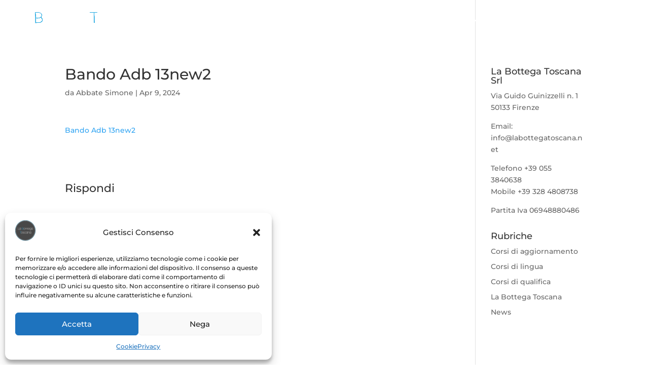

--- FILE ---
content_type: text/html; charset=utf-8
request_url: https://www.google.com/recaptcha/api2/aframe
body_size: 266
content:
<!DOCTYPE HTML><html><head><meta http-equiv="content-type" content="text/html; charset=UTF-8"></head><body><script nonce="UOiTUM8u-d1VNO_rGzkuTg">/** Anti-fraud and anti-abuse applications only. See google.com/recaptcha */ try{var clients={'sodar':'https://pagead2.googlesyndication.com/pagead/sodar?'};window.addEventListener("message",function(a){try{if(a.source===window.parent){var b=JSON.parse(a.data);var c=clients[b['id']];if(c){var d=document.createElement('img');d.src=c+b['params']+'&rc='+(localStorage.getItem("rc::a")?sessionStorage.getItem("rc::b"):"");window.document.body.appendChild(d);sessionStorage.setItem("rc::e",parseInt(sessionStorage.getItem("rc::e")||0)+1);localStorage.setItem("rc::h",'1768782262371');}}}catch(b){}});window.parent.postMessage("_grecaptcha_ready", "*");}catch(b){}</script></body></html>

--- FILE ---
content_type: text/plain
request_url: https://www.google-analytics.com/j/collect?v=1&_v=j102&a=60711224&t=pageview&_s=1&dl=https%3A%2F%2Flabottegatoscana.net%2Fbando-adb-13new2%2F&ul=en-us%40posix&dt=Bando%20Adb%2013new2%20%7C%20La%20Bottega%20Toscana&sr=1280x720&vp=1280x720&_u=IADAAEABAAAAACAAI~&jid=1353018012&gjid=652885483&cid=1833519153.1768782261&tid=UA-80601251-1&_gid=324669269.1768782261&_r=1&_slc=1&z=1781761468
body_size: -570
content:
2,cG-N8KFRYD96Y